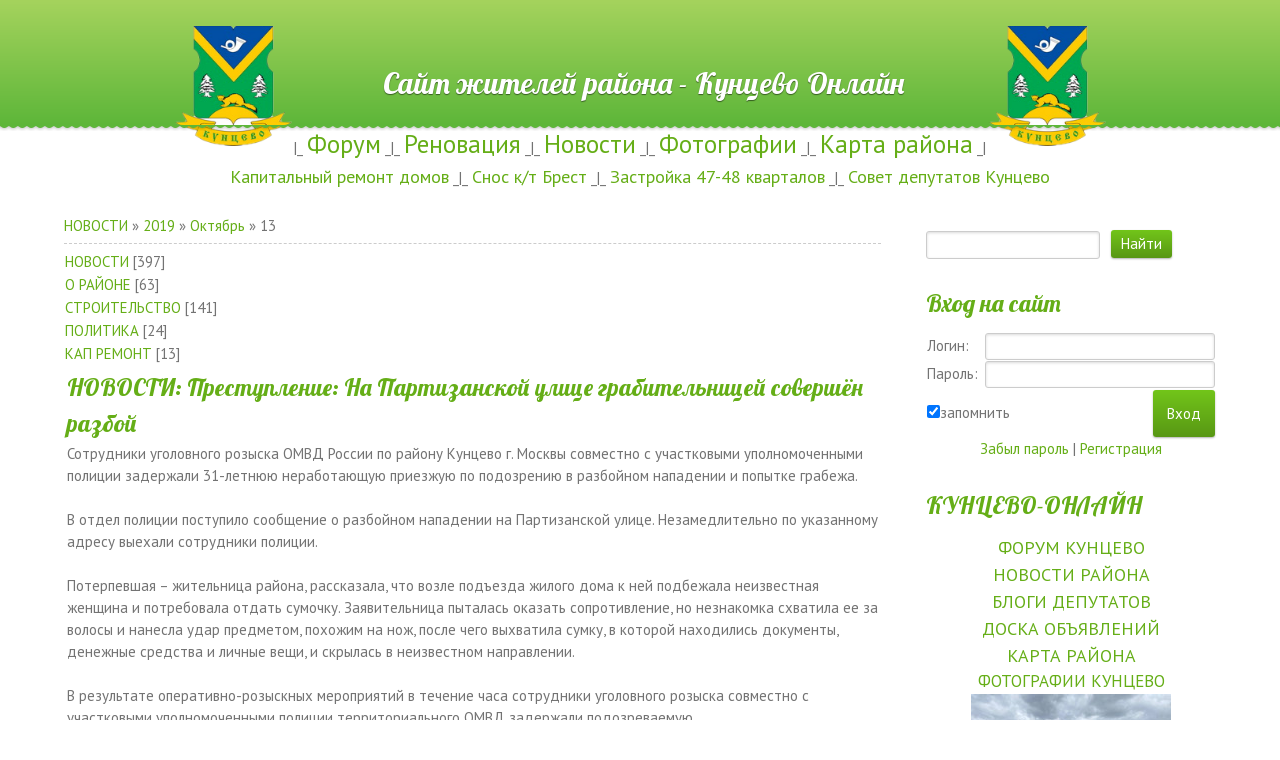

--- FILE ---
content_type: text/html; charset=UTF-8
request_url: https://www.kuntsevo-online.ru/news/2019-10-13
body_size: 11135
content:
<!DOCTYPE html>
<html>
<head>

	<script type="text/javascript">new Image().src = "//counter.yadro.ru/hit;ucoznet?r"+escape(document.referrer)+(screen&&";s"+screen.width+"*"+screen.height+"*"+(screen.colorDepth||screen.pixelDepth))+";u"+escape(document.URL)+";"+Date.now();</script>
	<script type="text/javascript">new Image().src = "//counter.yadro.ru/hit;ucoz_desktop_ad?r"+escape(document.referrer)+(screen&&";s"+screen.width+"*"+screen.height+"*"+(screen.colorDepth||screen.pixelDepth))+";u"+escape(document.URL)+";"+Date.now();</script>
 <meta charset="utf-8">
 <meta http-equiv="X-UA-Compatible" content="IE=edge,chrome=1">
 <title>13 Октября 2019 - КУНЦЕВО-ОНЛАЙН.RU - САЙТ ЖИТЕЛЕЙ РАЙОНА КУНЦЕВО МОСКВЫ</title>
 <meta name="viewport" content="width=device-width, initial-scale=1">
 
 
 <!--[if lt IE 9]>
 <script type="text/javascript">
 var e = ("header,footer,article,aside,section,nav").split(',');
 for (var i = 0; i < e.length; i++) {
 document.createElement(e[i]);
 }
 </script>
 <![endif]-->
 <link type="text/css" rel="StyleSheet" href="/_st/my.css" />

	<link rel="stylesheet" href="/.s/src/base.min.css" />
	<link rel="stylesheet" href="/.s/src/layer5.min.css" />

	<script src="/.s/src/jquery-1.12.4.min.js"></script>
	
	<script src="/.s/src/uwnd.min.js"></script>
	<script src="//s773.ucoz.net/cgi/uutils.fcg?a=uSD&ca=2&ug=999&isp=0&r=0.283743178523824"></script>
	<link rel="stylesheet" href="/.s/src/ulightbox/ulightbox.min.css" />
	<script src="/.s/src/ulightbox/ulightbox.min.js"></script>
	<script>
/* --- UCOZ-JS-DATA --- */
window.uCoz = {"module":"news","ssid":"366256457115615165163","site":{"host":"kuntsevo.ucoz.ru","domain":"kuntsevo-online.ru","id":"0kuntsevo"},"layerType":5,"country":"US","uLightboxType":1,"sign":{"5458":"Следующий","7253":"Начать слайд-шоу","7254":"Изменить размер","3125":"Закрыть","7251":"Запрошенный контент не может быть загружен. Пожалуйста, попробуйте позже.","7287":"Перейти на страницу с фотографией.","7252":"Предыдущий","5255":"Помощник"},"language":"ru"};
/* --- UCOZ-JS-CODE --- */

		function eRateEntry(select, id, a = 65, mod = 'news', mark = +select.value, path = '', ajax, soc) {
			if (mod == 'shop') { path = `/${ id }/edit`; ajax = 2; }
			( !!select ? confirm(select.selectedOptions[0].textContent.trim() + '?') : true )
			&& _uPostForm('', { type:'POST', url:'/' + mod + path, data:{ a, id, mark, mod, ajax, ...soc } });
		}
function loginPopupForm(params = {}) { new _uWnd('LF', ' ', -250, -100, { closeonesc:1, resize:1 }, { url:'/index/40' + (params.urlParams ? '?'+params.urlParams : '') }) }
/* --- UCOZ-JS-END --- */
</script>

	<style>.UhideBlock{display:none; }</style>
</head>


<body class="base inner-page">


<!--U1AHEADER1Z--><header class="header">
 <div class="nav-row">
 <div class="cont-wrap clr">
 <a class="logo-lnk" href="http://www.kuntsevo-online.ru/" title="Главная"><center><!-- <logo> --><img src="http://www.kuntsevo-online.ru/LOGO.png" height="120" border="0" alt="" />&nbsp;&nbsp;&nbsp;&nbsp;&nbsp;&nbsp;&nbsp;&nbsp;&nbsp;&nbsp;&nbsp;&nbsp; Сайт жителей района - Кунцево Онлайн&nbsp;&nbsp;&nbsp;&nbsp;&nbsp;&nbsp;&nbsp;&nbsp;&nbsp;&nbsp;&nbsp;&nbsp;<img src="http://www.kuntsevo-online.ru/LOGO.png" height="120" border="0" alt="" /> <!-- </logo> --><center></a>
 
 <div class="show-menu mob-btn" id="show-menu"></div>
 <!-- <sblock_nmenu> -->

<!-- </sblock_nmenu> -->
 </div>
 </div>

 <div class="header-descr">
 <div class="cont-wrap">
 <div class="login-b">
 
 <a title="Регистрация" href="/index/3"><!--<s3089>-->Регистрация<!--</s>--></a> |
 <a title="Вход" href="javascript:;" rel="nofollow" onclick="loginPopupForm(); return false;"><!--<s3087>-->Вход<!--</s>--></a>
 
 
 | <a href="https://www.kuntsevo-online.ru/news/rss/" title="RSS">RSS</a>
 
 </div>
 <div class="header-d-txt">
 Район будет чистым, зелёным и красивым <br>
 только при условии активных действий жителей!
 </div>
 </div>
 </div>
 </header>
</div>




<center>


|_
<a href="http://www.kuntsevo-online.ru/forum/" class="noun"><span style="FONT-SIZE: 25px">Форум</span></a> 
_|_
<a href="http://www.kuntsevo-online.ru/forum/16" class="noun"><span style="FONT-SIZE: 25px">Реновация</span></a> 
_|_
<a href="http://www.kuntsevo-online.ru/news/" class="noun"><span style="FONT-SIZE: 25px">Новости</span></a> 
_|_
<a href="http://www.kuntsevo-online.ru/photo/" class="noun"><span style="FONT-SIZE: 25px">Фотографии</span></a> 
_|_
<a href="http://www.kuntsevo-online.ru/news/2017-05-15-78" class="noun"><span style="FONT-SIZE: 25px">Карта района</span></a> 
_|

<br>


<a href="http://www.kuntsevo-online.ru/forum/27-1909-1" class="noun"><span style="FONT-SIZE: 18px">Капитальный ремонт домов</span></a> 
_|_
<a href="http://www.kuntsevo-online.ru/forum/11-119-83984-16-1655909343" class="noun"><span style="FONT-SIZE: 18px">Снос к/т Брест</span></a> 
_|_
<a href="http://www.kuntsevo-online.ru/forum/16-2001-83894-16-1653574705" class="noun"><span style="FONT-SIZE: 18px">Застройка 47-48 кварталов</span></a> 
_|_
<a href="http://www.kuntsevo-online.ru/forum/17-1911-1" class="noun"><span style="FONT-SIZE: 18px">Совет депутатов Кунцево</span></a> 


<br>


<noindex>
</noindex>
</center><!--/U1AHEADER1Z-->
<section class="middle clr">
 <!-- <middle> -->
 
 <div class="container ">
 <section class="content">
 <!-- <body> --><a href="/news/"><!--<s5176>-->НОВОСТИ<!--</s>--></a> &raquo; <a class="dateBar breadcrumb-item" href="/news/2019-00">2019</a> <span class="breadcrumb-sep">&raquo;</span> <a class="dateBar breadcrumb-item" href="/news/2019-10">Октябрь</a> <span class="breadcrumb-sep">&raquo;</span> <span class="breadcrumb-curr">13</span> <hr />
<table border="0" cellspacing="1" cellpadding="0" width="100%" class="catsTable"><tr>
					<td style="width:100%" class="catsTd" valign="top" id="cid3">
						<a href="/news/1-0-3" class="catName">НОВОСТИ</a>  <span class="catNumData" style="unicode-bidi:embed;">[397]</span> 
					</td></tr><tr>
					<td style="width:100%" class="catsTd" valign="top" id="cid2">
						<a href="/news/1-0-2" class="catName">О РАЙОНЕ</a>  <span class="catNumData" style="unicode-bidi:embed;">[63]</span> 
					</td></tr><tr>
					<td style="width:100%" class="catsTd" valign="top" id="cid1">
						<a href="/news/1-0-1" class="catName">СТРОИТЕЛЬСТВО</a>  <span class="catNumData" style="unicode-bidi:embed;">[141]</span> 
					</td></tr><tr>
					<td style="width:100%" class="catsTd" valign="top" id="cid4">
						<a href="/news/1-0-4" class="catName">ПОЛИТИКА</a>  <span class="catNumData" style="unicode-bidi:embed;">[24]</span> 
					</td></tr><tr>
					<td style="width:100%" class="catsTd" valign="top" id="cid5">
						<a href="/news/1-0-5" class="catName">КАП РЕМОНТ</a>  <span class="catNumData" style="unicode-bidi:embed;">[13]</span> 
					</td></tr></table>
<div id="nativeroll_video_cont" style="display:none;"></div><table border="0" width="100%" cellspacing="0" cellpadding="0" class="dayAllEntries"><tr><td class="archiveEntries"><div id="entryID402"><table border="0" cellpadding="0" cellspacing="0" width="100%" class="eBlock"><tr><td style="padding:3px;">

<div class="eTitle" style="text-align:left;"><a href="/news/2019-10-13-402">НОВОСТИ: Преступление: На Партизанской улице грабительницей совершён разбой</a></div>
<div class="eMessage" style="text-align:left;clear:both;padding-top:2px;padding-bottom:2px;">Сотрудники уголовного розыска ОМВД России по району Кунцево г. Москвы совместно с участковыми уполномоченными полиции задержали 31-летнюю неработающую приезжую по подозрению в разбойном нападении и попытке грабежа. <br /><br /> В отдел полиции поступило сообщение о разбойном нападении на Партизанской улице. Незамедлительно по указанному адресу выехали сотрудники полиции. <br /><br /> Потерпевшая – жительница района, рассказала, что возле подъезда жилого дома к ней подбежала неизвестная женщина и потребовала отдать сумочку. Заявительница пыталась оказать сопротивление, но незнакомка схватила ее за волосы и нанесла удар предметом, похожим на нож, после чего выхватила сумку, в которой находились документы, денежные средства и личные вещи, и скрылась в неизвестном направлении. <br /><br /> В результате оперативно-розыскных мероприятий в течение часа сотрудники уголовного розыска совместно с участковыми уполномоченными полиции территориального ОМВД задержали подозреваемую. <br /><br /> В хо
		<!--"-->
		<span class="entDots">... </span>
		<span class="entryReadAll">
			<a class="entryReadAllLink" href="/news/2019-10-13-402">Читать дальше &raquo;</a>
		</span></div>
<div class="eDetails" style="clear:both;">
<div class="rate-stars-wrapper" style="float:right">
		<style type="text/css">
			.u-star-rating-15 { list-style:none; margin:0px; padding:0px; width:75px; height:15px; position:relative; background: url('/.s/t/1132/rating15.png') top left repeat-x }
			.u-star-rating-15 li{ padding:0px; margin:0px; float:left }
			.u-star-rating-15 li a { display:block;width:15px;height: 15px;line-height:15px;text-decoration:none;text-indent:-9000px;z-index:20;position:absolute;padding: 0px;overflow:hidden }
			.u-star-rating-15 li a:hover { background: url('/.s/t/1132/rating15.png') left center;z-index:2;left:0px;border:none }
			.u-star-rating-15 a.u-one-star { left:0px }
			.u-star-rating-15 a.u-one-star:hover { width:15px }
			.u-star-rating-15 a.u-two-stars { left:15px }
			.u-star-rating-15 a.u-two-stars:hover { width:30px }
			.u-star-rating-15 a.u-three-stars { left:30px }
			.u-star-rating-15 a.u-three-stars:hover { width:45px }
			.u-star-rating-15 a.u-four-stars { left:45px }
			.u-star-rating-15 a.u-four-stars:hover { width:60px }
			.u-star-rating-15 a.u-five-stars { left:60px }
			.u-star-rating-15 a.u-five-stars:hover { width:75px }
			.u-star-rating-15 li.u-current-rating { top:0 !important; left:0 !important;margin:0 !important;padding:0 !important;outline:none;background: url('/.s/t/1132/rating15.png') left bottom;position: absolute;height:15px !important;line-height:15px !important;display:block;text-indent:-9000px;z-index:1 }
		</style><script>
			var usrarids = {};
			function ustarrating(id, mark) {
				if (!usrarids[id]) {
					usrarids[id] = 1;
					$(".u-star-li-"+id).hide();
					_uPostForm('', { type:'POST', url:`/news`, data:{ a:65, id, mark, mod:'news', ajax:'2' } })
				}
			}
		</script><ul id="uStarRating402" class="uStarRating402 u-star-rating-15" title="Рейтинг: 5.0/1">
			<li id="uCurStarRating402" class="u-current-rating uCurStarRating402" style="width:100%;"></li></ul></div>
<span class="e-category"><span class="ed-title">Категория:</span> <span class="ed-value"><a href="/news/1-0-3">НОВОСТИ</a></span></span><span class="ed-sep"> | </span>
<span class="e-reads"><span class="ed-title">Просмотров:</span> <span class="ed-value">1785</span></span><span class="ed-sep"> | </span>
<span class="e-author"><span class="ed-title">Добавил:</span> <span class="ed-value" ><a href="javascript:;" rel="nofollow" onclick="window.open('/index/8-3217', 'up3217', 'scrollbars=1,top=0,left=0,resizable=1,width=700,height=375'); return false;">kuntsevo-online</a></span></span><span class="ed-sep"> | </span>
<span class="e-date"><span class="ed-title">Дата:</span> <span class="ed-value" title="15:00">13 Октября 2019</span></span>
<span class="ed-sep"> | </span><a class="e-comments" href="/news/2019-10-13-402#comments">Комментарии (0)</a>
</div></td></tr></table><br /></div></td></tr></table><!-- </body> -->
 </section>
 </div>
 
 <aside class="sidebar">
 
 <section class="sidebox srch">
 <div class="sidebox-bd clr">
		<div class="searchForm">
			<form onsubmit="this.sfSbm.disabled=true" method="get" style="margin:0" action="/search/">
				<div align="center" class="schQuery">
					<input type="text" name="q" maxlength="30" size="20" class="queryField" />
				</div>
				<div align="center" class="schBtn">
					<input type="submit" class="searchSbmFl" name="sfSbm" value="Найти" />
				</div>
				<input type="hidden" name="t" value="0">
			</form>
		</div></div>
 </section>
 
 <!--U1CLEFTER1Z--><!-- <block5> -->

<section class="sidebox">
 <div class="sidebox-ttl"><!-- <bt> --><!--<s5158>-->Вход на сайт<!--</s>--><!-- </bt> --></div>
 <div class="sidebox-bd clr"><!-- <bc> -->
		<script>
		sendFrm549927 = function( form, data = {} ) {
			var o   = $('#frmLg549927')[0];
			var pos = _uGetOffset(o);
			var o2  = $('#blk549927')[0];
			document.body.insertBefore(o2, document.body.firstChild);
			$(o2).css({top:(pos['top'])+'px',left:(pos['left'])+'px',width:o.offsetWidth+'px',height:o.offsetHeight+'px',display:''}).html('<div align="left" style="padding:5px;"><div class="myWinLoad"></div></div>');
			_uPostForm(form, { type:'POST', url:'/index/sub/', data, error:function() {
				$('#blk549927').html('<div align="" style="padding:10px;"><div class="myWinLoadSF" title="Невозможно выполнить запрос, попробуйте позже"></div></div>');
				_uWnd.alert('<div class="myWinError">Невозможно выполнить запрос, попробуйте позже</div>', '', {w:250, h:90, tm:3000, pad:'15px'} );
				setTimeout("$('#blk549927').css('display', 'none');", '1500');
			}});
			return false
		}
		
		</script>

		<div id="blk549927" style="border:1px solid #CCCCCC;position:absolute;z-index:82;background:url('/.s/img/fr/g.gif');display:none;"></div>

		<form id="frmLg549927" class="login-form local-auth" action="/index/sub/" method="post" onsubmit="return sendFrm549927(this)" data-submitter="sendFrm549927">
			
			
			<table border="0" cellspacing="1" cellpadding="0" width="100%">
			
			<tr><td class="login-form-label" width="20%" nowrap="nowrap">Логин:</td>
				<td class="login-form-val" ><input class="loginField" type="text" name="user" value="" size="20" autocomplete="username" style="width:100%;" maxlength="50"/></td></tr>
			<tr><td class="login-form-label">Пароль:</td>
				<td class="login-form-val"><input class="loginField" type="password" name="password" size="20" autocomplete="password" style="width:100%" maxlength="32"/></td></tr>
				
			</table>
			<table border="0" cellspacing="1" cellpadding="0" width="100%">
			<tr><td nowrap>
					<input id="remday" type="checkbox" name="rem" value="1" checked="checked"/><label for="remday">запомнить</label>
					</td>
				<td style="text-align:end" valign="top"><input class="loginButton" name="sbm" type="submit" value="Вход"/></td></tr>
			<tr><td class="login-form-links" colspan="2"><div style="text-align:center;"><a href="javascript:;" rel="nofollow" onclick="new _uWnd('Prm','Напоминание пароля',300,130,{ closeonesc:1 },{url:'/index/5'});return false;">Забыл пароль</a> | <a href="/index/3">Регистрация</a></div></td></tr>
			</table>
			
			<input type="hidden" name="a"    value="2" />
			<input type="hidden" name="ajax" value="1" />
			<input type="hidden" name="rnd"  value="927" />
			
			
		</form><!-- </bc> --></div>
 </section>

<!-- </block5> -->

<!-- <block1> -->
<section class="sidebox">
<div class="sidebox-ttl"><!-- <bt> --><!--<s5441>--><a href="http://www.kuntsevo-online.ru"> КУНЦЕВО-ОНЛАЙН</a><!--</s>--><!-- </bt> --></div>
<div class="sidebox-bd clr"><!-- <bc> -->

<center>
<a class="m" href="http://www.kuntsevo-online.ru/forum/"><span style="FONT-SIZE: 18px">ФОРУМ КУНЦЕВО</span></a></br>
<a class="m" href="http://www.kuntsevo-online.ru/news/"><span style="FONT-SIZE: 18px">НОВОСТИ РАЙОНА</span></a></br>
<a class="m" href="http://www.kuntsevo-online.ru/blog/"><span style="FONT-SIZE: 18px">БЛОГИ ДЕПУТАТОВ</span></a></br>
<a class="m" href="http://www.kuntsevo-online.ru/board/"><span style="FONT-SIZE: 18px">ДОСКА ОБЪЯВЛЕНИЙ</span></a></br>
<a class="m" href="http://www.kuntsevo-online.ru/news/2017-05-15-78"><span style="FONT-SIZE: 18px">КАРТА РАЙОНА</span></a></br>


<a class="m" href="http://www.kuntsevo-online.ru/photo/"><span style="FONT-SIZE: 17px">ФОТОГРАФИИ КУНЦЕВО</span></a></br>
<div align="center"><a href="https://www.kuntsevo-online.ru/photo/1-0-509"><img style="margin:0;padding:0;border:0;" src="//www.kuntsevo-online.ru/_ph/1/1/104934081.jpg" /></a></div>
<a class="m" href="http://www.kuntsevo-online.ru/photo/0-0-0-1"><span style="FONT-SIZE: 12px">загрузить свои фото</span></a></br>


| <a class="m" href="http://www.kuntsevo-online.ru/index/0-2"><span style="FONT-SIZE: 13px">о сайте</span></a> 
| <a class="m" href="http://www.kuntsevo-online.ru/index/0-4"><span style="FONT-SIZE: 13px">о районе</span></a> 
| 
</br>
| <a href="http://www.kuntsevo-online.ru/index/0-3"><span style="FONT-SIZE: 13px">форма обратной связи</span></a>
|

</br><br>
<noindex>
<a href="https://drive.google.com/open?id=1B2HjEzGWDNepg_sQkSxma2aXZ79u9iLg&usp=sharing" target="_blank" class="noun">Спортивные площадки на карте в Кунцево</a>
</noindex>
<br>

</center>




<!-- </bc> --></div>
</section>

<!-- </block1> -->




<!-- <block2> -->

<section class="sidebox">
<div class="sidebox-ttl"><!-- <bt> --><!--<s5207>-->Новости Кунцево<!--</s>--><!-- </bt> --></div>
<div class="sidebox-bd clr"><!-- <bc> -->

<span style="font-size:9pt">22 Января 2026 <a href="https://www.kuntsevo-online.ru/news/2026-01-22-710">В Кунцеве задержан поджигатель-пироман мусорных контейнеров</a> <span title="Comments">(<a href="https://www.kuntsevo-online.ru/news/2026-01-22-710#comments">0</a>) (65)</span> <br><span style="font-size:9pt">19 Января 2026 <a href="https://www.kuntsevo-online.ru/news/2026-01-19-708">На месте кинотеатра «Брест» группа «Аквилон» начала строительство МФК</a> <span title="Comments">(<a href="https://www.kuntsevo-online.ru/news/2026-01-19-708#comments">1</a>) (123)</span> <br><span style="font-size:9pt">14 Января 2026 <a href="https://www.kuntsevo-online.ru/news/2026-01-14-709">В ЖК «Ярцевская» с 4-го этажа упал лифт</a> <span title="Comments">(<a href="https://www.kuntsevo-online.ru/news/2026-01-14-709#comments">0</a>) (118)</span> <br><span style="font-size:9pt">25 Июня 2025 <a href="https://www.kuntsevo-online.ru/news/2025-06-25-707">Мошенничество: Задержан фигурант по потерпевшему жителю Кунцева</a> <span title="Comments">(<a href="https://www.kuntsevo-online.ru/news/2025-06-25-707#comments">0</a>) (607)</span> <br><span style="font-size:9pt">06 Июня 2025 <a href="https://www.kuntsevo-online.ru/news/2025-06-06-706">ЧП: Пожар в БЦ на улице Молдавская рядом с метро "Кунцевская"</a> <span title="Comments">(<a href="https://www.kuntsevo-online.ru/news/2025-06-06-706#comments">0</a>) (1350)</span> <br><span style="font-size:9pt">27 Марта 2025 <a href="https://www.kuntsevo-online.ru/news/2025-03-27-705">На Новолучанской улице в посёлке Рублёво задержан водитель за попытку дать взятку сотрудникам ДПС</a> <span title="Comments">(<a href="https://www.kuntsevo-online.ru/news/2025-03-27-705#comments">0</a>) (983)</span> <br><span style="font-size:9pt">28 Февраля 2025 <a href="https://www.kuntsevo-online.ru/news/2025-02-28-704">Преступление: Убийство в квартире на Новорублёвской улице дом 5</a> <span title="Comments">(<a href="https://www.kuntsevo-online.ru/news/2025-02-28-704#comments">0</a>) (951)</span> <br><span style="font-size:9pt">06 Февраля 2025 <a href="https://www.kuntsevo-online.ru/news/2025-02-06-703">Загадочное: На улице Академика Павлова обнаружен пустой гроб</a> <span title="Comments">(<a href="https://www.kuntsevo-online.ru/news/2025-02-06-703#comments">0</a>) (1012)</span> <br><span style="font-size:9pt">11 Января 2025 <a href="https://www.kuntsevo-online.ru/news/2025-01-11-702">ЧП: На Полоцкой улице житель многоэтажки мощной петардой устроил взрыв в помещении жилищной инспекции</a> <span title="Comments">(<a href="https://www.kuntsevo-online.ru/news/2025-01-11-702#comments">0</a>) (1029)</span> <br><span style="font-size:9pt">23 Июля 2024 <a href="https://www.kuntsevo-online.ru/news/2024-07-23-701">ДТП: В автомобильной аварии на Рублёвском шоссе спасли водителя</a> <span title="Comments">(<a href="https://www.kuntsevo-online.ru/news/2024-07-23-701#comments">0</a>) (1758)</span> <br><span style="font-size:9pt">12 Июля 2024 <a href="https://www.kuntsevo-online.ru/news/2024-07-12-700">Убийство: В квартире дома на ул. Академика Павлова зарезали 62-летнюю женщину</a> <span title="Comments">(<a href="https://www.kuntsevo-online.ru/news/2024-07-12-700#comments">0</a>) (2220)</span> <br><span style="font-size:9pt">16 Мая 2024 <a href="https://www.kuntsevo-online.ru/news/2024-05-16-699">Смертельное ДТП: Велосипедист погиб во время сноса кинотеатра «Брест»</a> <span title="Comments">(<a href="https://www.kuntsevo-online.ru/news/2024-05-16-699#comments">0</a>) (2288)</span> <br><span style="font-size:9pt">15 Мая 2024 <a href="https://www.kuntsevo-online.ru/news/2024-05-15-698">Снос кинотеатра "Брест": уход эпохи</a> <span title="Comments">(<a href="https://www.kuntsevo-online.ru/news/2024-05-15-698#comments">3</a>) (2783)</span> <br><span style="font-size:9pt">08 Мая 2024 <a href="https://www.kuntsevo-online.ru/news/2024-05-08-697">Происшествие: Пьяный житель Кунцева поджёг девушку во время свидания</a> <span title="Comments">(<a href="https://www.kuntsevo-online.ru/news/2024-05-08-697#comments">0</a>) (1698)</span> <br><span style="font-size:9pt">27 Апреля 2024 <a href="https://www.kuntsevo-online.ru/news/2024-04-27-696">Изуверство: Из квартиры с 14-го этажа в доме на Молодогвардейской, 36, к.6 выбросили кошек</a> <span title="Comments">(<a href="https://www.kuntsevo-online.ru/news/2024-04-27-696#comments">0</a>) (2188)</span> <br><span style="font-size:9pt">25 Января 2024 <a href="https://www.kuntsevo-online.ru/news/2024-01-25-695">Покушение: На Бобруйской улице прохожий напал с ножом на полицейского</a> <span title="Comments">(<a href="https://www.kuntsevo-online.ru/news/2024-01-25-695#comments">1</a>) (1970)</span> <br><span style="font-size:9pt">20 Января 2024 <a href="https://www.kuntsevo-online.ru/news/2024-01-20-694">Мошенничество: Жительница Молдавской улицы из-за аферистов лишилась более 11 млн. рублей</a> <span title="Comments">(<a href="https://www.kuntsevo-online.ru/news/2024-01-20-694#comments">0</a>) (1702)</span> <br><span style="font-size:9pt">08 Октября 2023 <a href="https://www.kuntsevo-online.ru/news/2023-10-08-693">ЧП: На Ельнинской улице в своей квартире обнаружен мёртвым экс-клавишник «Руки вверх» Владимир Капырин</a> <span title="Comments">(<a href="https://www.kuntsevo-online.ru/news/2023-10-08-693#comments">3</a>) (3666)</span> <br><span style="font-size:9pt">27 Сентября 2023 <a href="https://www.kuntsevo-online.ru/news/2023-09-27-692">В районе Кунцево у жителя посёлка Рублёво обнаружен склад оружия и боеприпасов</a> <span title="Comments">(<a href="https://www.kuntsevo-online.ru/news/2023-09-27-692#comments">0</a>) (2774)</span> <br><span style="font-size:9pt">18 Сентября 2023 <a href="https://www.kuntsevo-online.ru/news/2023-09-18-691">Криминал: На Молдавской улице вблизи дома обнаружено тело убитой женщины</a> <span title="Comments">(<a href="https://www.kuntsevo-online.ru/news/2023-09-18-691#comments">8</a>) (4144)</span> <br>
<br>


<!-- </bc> --></div>
</section>

<!-- </block2> -->



<!-- <block9> -->

<section class="sidebox">
 <div class="sidebox-ttl"><!-- <bt> --><!--<s5207>-->Опрос жителей<!--</s>--><!-- </bt> --></div>
 <div class="sidebox-bd clr"><!-- <bc> --><script>function pollnow732(){document.getElementById('PlBtn732').disabled=true;_uPostForm('pollform732',{url:'/poll/',type:'POST'});}function polll732(id,i){_uPostForm('',{url:'/poll/'+id+'-1-'+i+'-732',type:'GET'});}</script><div id="pollBlock732"><form id="pollform732" onsubmit="pollnow732();return false;">
			<div class="pollBlock">
				<div class="pollQue"><b>Комфортнее ли жить в многоэтажных домах жителям, переселенным из старых домов?</b></div>
				<div class="pollAns"><div class="answer"><input id="a7321" type="radio" name="answer" value="1" style="vertical-align:middle;" /> <label style="vertical-align:middle;display:inline;" for="a7321">Однозначно да</label></div>
<div class="answer"><input id="a7322" type="radio" name="answer" value="2" style="vertical-align:middle;" /> <label style="vertical-align:middle;display:inline;" for="a7322">Скорее да, чем нет</label></div>
<div class="answer"><input id="a7323" type="radio" name="answer" value="3" style="vertical-align:middle;" /> <label style="vertical-align:middle;display:inline;" for="a7323">Так же</label></div>
<div class="answer"><input id="a7324" type="radio" name="answer" value="4" style="vertical-align:middle;" /> <label style="vertical-align:middle;display:inline;" for="a7324">Скорее нет, чем да</label></div>
<div class="answer"><input id="a7325" type="radio" name="answer" value="5" style="vertical-align:middle;" /> <label style="vertical-align:middle;display:inline;" for="a7325">Точно нет</label></div>

					<div id="pollSbm732" class="pollButton"><input class="pollBut" id="PlBtn732" type="submit" value="Ответить" /></div>
					<input type="hidden" name="ssid" value="366256457115615165163" />
					<input type="hidden" name="id"   value="4" />
					<input type="hidden" name="a"    value="1" />
					<input type="hidden" name="ajax" value="732" /></div>
				<div class="pollLnk"> <a href="javascript:;" rel="nofollow" onclick="new _uWnd('PollR','Результаты опроса',660,200,{closeonesc:1,maxh:400},{url:'/poll/4'});return false;">Результаты</a> | <a href="javascript:;" rel="nofollow" onclick="new _uWnd('PollA','Архив опросов',660,250,{closeonesc:1,maxh:400,max:1,min:1},{url:'/poll/0-2'});return false;">Архив опросов</a> </div>
				<div class="pollTot">Всего ответов: <b>556</b></div>
			</div></form></div><!-- </bc> --></div>
 </section>

<!-- </block9> -->


<!-- <block2> -->

<section class="sidebox">
<div class="sidebox-ttl"><!-- <bt> --><!--<s5207>-->Последние сообщения<!--</s>--><!-- </bt> --></div>
<div class="sidebox-bd clr"><!-- <bc> -->

<a href="//www.kuntsevo-online.ru/forum/16-2001-0-17">СНОС В 47 И 48 КВАРТАЛАХ КУНЦЕВО</a> (7166) <br><a href="//www.kuntsevo-online.ru/forum/25-2141-0-17">Префектура и лыжная база</a> (0) <br><a href="//www.kuntsevo-online.ru/forum/17-2140-0-17">Префектура ЗАО и штаб</a> (0) <br><a href="//www.kuntsevo-online.ru/forum/17-185-0-17">УПРАВА РАЙОНА КУНЦЕВО</a> (46) <br><a href="//www.kuntsevo-online.ru/forum/27-1949-0-17">Коммунальные платежи</a> (34) <br><a href="//www.kuntsevo-online.ru/forum/30-1953-0-17">Новые отдельные темы для каждого дома или группы домов</a> (62) <br><a href="//www.kuntsevo-online.ru/forum/27-1874-0-17">ГБУ Жилищник района Кунцево</a> (147) <br><a href="//www.kuntsevo-online.ru/forum/12-197-0-17">Полиция в районе - Отдел МВД Кунцево</a> (131) <br><a href="//www.kuntsevo-online.ru/forum/16-745-0-17">СУДЬБА 11 КВАРТАЛА КУНЦЕВО</a> (40) <br><a href="//www.kuntsevo-online.ru/forum/16-2137-0-17">Молодогвардейская улица, владения 54, 58</a> (2) <br><a href="//www.kuntsevo-online.ru/forum/15-2129-0-17">Бороды</a> (6) <br><a href="//www.kuntsevo-online.ru/forum/15-2058-0-17">Удивительная природа</a> (2) <br><a href="//www.kuntsevo-online.ru/forum/15-2011-0-17">Протесты против  нового строительства в городе</a> (42) <br><a href="//www.kuntsevo-online.ru/forum/15-1979-0-17">Хроника протестных событий в 48 квартале</a> (2098) <br><a href="//www.kuntsevo-online.ru/forum/15-2126-0-17">Безбилетный проезд в транспорте</a> (3) <br>

<!-- </bc> --></div>
</section>

<!-- </block2> -->


<meta name="verify-admitad" content="092836cd64" />



<!-- <block12> -->

<section class="sidebox">
 <div class="sidebox-ttl"><!-- <bt> --><!--<s5195>-->Сейчас на сайте<!--</s>--><!-- </bt> --></div>
 <div class="sidebox-bd clr"><div align="center"><!-- <bc> --><hr /><div class="tOnline" id="onl1">Онлайн всего: <b>8</b></div> <div class="gOnline" id="onl2">Гостей: <b>8</b></div> <div class="uOnline" id="onl3">Пользователей: <b>0</b></div><!-- </bc> --></div></div>
 </section>

<!-- </block12> -->




<!-- <block2> -->

<section class="sidebox">
<div class="sidebox-ttl"><!-- <bt> --><!--<s5207>-->Статистика<!--</s>--><!-- </bt> --></div>
<div class="sidebox-bd clr"><!-- <bc> -->
<noindex><center>

<!--Rating@Mail.ru counter-->
<script language="javascript" type="text/javascript"><!--
d=document;var a='';a+=';r='+escape(d.referrer);js=10;//--></script>
<script language="javascript1.1" type="text/javascript"><!--
a+=';j='+navigator.javaEnabled();js=11;//--></script>
<script language="javascript1.2" type="text/javascript"><!--
s=screen;a+=';s='+s.width+'*'+s.height;
a+=';d='+(s.colorDepth?s.colorDepth:s.pixelDepth);js=12;//--></script>
<script language="javascript1.3" type="text/javascript"><!--
js=13;//--></script><script language="javascript" type="text/javascript"><!--
d.write('<a href="http://top.mail.ru/jump?from=1240824" target="_top">'+
'<img src="http://de.ce.b2.a1.top.mail.ru/counter?id=1240824;t=176;js='+js+
a+';rand='+Math.random()+'" alt="Рейтинг@Mail.ru" border="0" '+
'height="15" width="88"><\/a>');if(11<js)d.write('<'+'!-- ');//--></script><a href="http://top.mail.ru/jump?from=1240824" target="_top"><img src="http://de.ce.b2.a1.top.mail.ru/counter?id=1240824;t=176;js=13;r=http%3A//www.kuntsevo-online.ru/;j=true;s=1920*1080;d=24;rand=0.47813090982949424" alt="Рейтинг@Mail.ru" height="15" border="0" width="88"></a><!-- 
<noscript><a target="_top" href="http://top.mail.ru/jump?from=1240824">
<img src="http://de.ce.b2.a1.top.mail.ru/counter?js=na;id=1240824;t=176" 
height="15" width="88" border="0" alt="Рейтинг@Mail.ru"></a></noscript>
<script language="javascript" type="text/javascript"><!--
if(11<js)d.write('--'+'>');//-->
<!--// Rating@Mail.ru counter-->
<br>
<!--LiveInternet counter--><script type="text/javascript">
document.write("<a href='//www.liveinternet.ru/click' "+
"target=_blank><img src='//counter.yadro.ru/hit?t27.19;r"+
escape(document.referrer)+((typeof(screen)=="undefined")?"":
";s"+screen.width+"*"+screen.height+"*"+(screen.colorDepth?
screen.colorDepth:screen.pixelDepth))+";u"+escape(document.URL)+
";"+Math.random()+
"' alt='' title='LiveInternet: показано количество просмотров и"+
" посетителей' "+
"border='0' width='88' height='120'><\/a>")
</script><!--/LiveInternet-->

</center></noindex>
<!-- </bc> --></div>
</section>

<!-- </block2> -->



<!-- <block4> -->

<section class="sidebox">
 <div class="sidebox-ttl"><!-- <bt> --><!--<s5351>-->Категории раздела<!--</s>--><!-- </bt> --></div>
 <div class="sidebox-bd clr"><!-- <bc> --><table border="0" cellspacing="1" cellpadding="0" width="100%" class="catsTable"><tr>
					<td style="width:100%" class="catsTd" valign="top" id="cid3">
						<a href="/news/1-0-3" class="catName">НОВОСТИ</a>  <span class="catNumData" style="unicode-bidi:embed;">[397]</span> 
					</td></tr><tr>
					<td style="width:100%" class="catsTd" valign="top" id="cid2">
						<a href="/news/1-0-2" class="catName">О РАЙОНЕ</a>  <span class="catNumData" style="unicode-bidi:embed;">[63]</span> 
					</td></tr><tr>
					<td style="width:100%" class="catsTd" valign="top" id="cid1">
						<a href="/news/1-0-1" class="catName">СТРОИТЕЛЬСТВО</a>  <span class="catNumData" style="unicode-bidi:embed;">[141]</span> 
					</td></tr><tr>
					<td style="width:100%" class="catsTd" valign="top" id="cid4">
						<a href="/news/1-0-4" class="catName">ПОЛИТИКА</a>  <span class="catNumData" style="unicode-bidi:embed;">[24]</span> 
					</td></tr><tr>
					<td style="width:100%" class="catsTd" valign="top" id="cid5">
						<a href="/news/1-0-5" class="catName">КАП РЕМОНТ</a>  <span class="catNumData" style="unicode-bidi:embed;">[13]</span> 
					</td></tr></table><!-- </bc> --></div>
 </section>

<!-- </block4> -->



<!-- <block2> -->

<section class="sidebox">
<div class="sidebox-ttl"><!-- <bt> --><!--<s5207>--> <!--</s>--><!-- </bt> --></div>
<div class="sidebox-bd clr"><!-- <bc> -->

<noindex><script>document.write('This feature is for Premium users only!');</script></noindex> 
<noindex><script>document.write('This feature is for Premium users only!');</script></noindex> 


<!-- </bc> --></div>
</section>

<!-- </block2> -->



<!-- <block3> -->

<!-- </block3> --><!--/U1CLEFTER1Z-->
 </aside>
 

 <!-- </middle> -->
</section>

<!--U1BFOOTER1Z--><footer class="footer">
<center>

 основано 07.08.2006. создано 08.04.2007. <br> сайт 2007 - 2022 © kuntsevo-online.ru </span> <!-- </copy> -->
<br>размещенные материалы предназначены для лиц старше 18 лет<br>
<noindex><span style="color: #757575"><a href="http://www.web-krasota.ru" target="_blank" class="noun">проект интернет-холдинга WEB-KRASOTA</a></span></noindex>
<br>

<!-- "' --><span class="pbmXX2fx"><a href="https://www.ucoz.ru/"><img style="width:80px; height:15px;" src="/.s/img/cp/svg/8.svg" alt="" /></a></span>
<!-- Yandex.Metrika counter -->
<script type="text/javascript">
    (function (d, w, c) {
        (w[c] = w[c] || []).push(function() {
            try {
                w.yaCounter51563111 = new Ya.Metrika({id:51563111,accurateTrackBounce:true, trackLinks:true, clickmap:true, params: {__ym: {isFromApi: 'yesIsFromApi'}}});
            } catch(e) { }
        });

        var n = d.getElementsByTagName("script")[0],
                s = d.createElement("script"),
                f = function () { n.parentNode.insertBefore(s, n); };
        s.type = "text/javascript";
        s.async = true;
        s.src = "https://mc.yandex.ru/metrika/watch.js";

        if (w.opera == "[object Opera]") {
            d.addEventListener("DOMContentLoaded", f, false);
        } else { f(); }
    })(document, window, "yandex_metrika_callbacks");
</script>
<noscript><div><img src="https://mc.yandex.ru/watch/51563111" style="position:absolute; left:-9999px;" alt="" /></div></noscript>
<!-- /Yandex.Metrika counter -->




</center>
</footer><!--/U1BFOOTER1Z-->
<div>
 
</div>
<script src="/.s/t/1132/main.js"></script>
</body>
</html>
<!-- 0.06178 (s773) -->